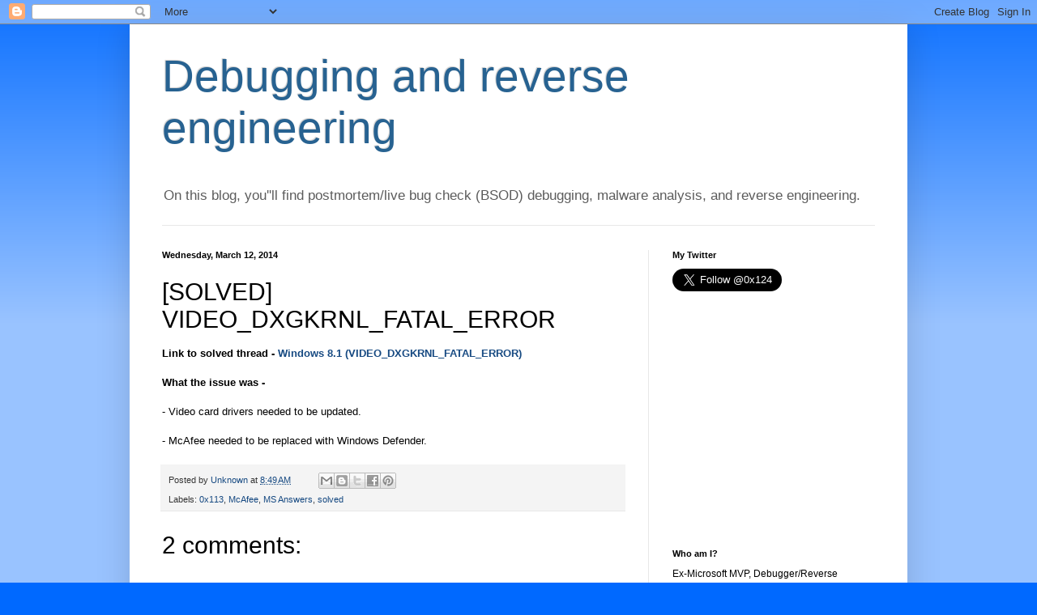

--- FILE ---
content_type: text/html; charset=utf-8
request_url: https://www.google.com/recaptcha/api2/aframe
body_size: 264
content:
<!DOCTYPE HTML><html><head><meta http-equiv="content-type" content="text/html; charset=UTF-8"></head><body><script nonce="Bta1cNmCp5ut_MV0d4m4ng">/** Anti-fraud and anti-abuse applications only. See google.com/recaptcha */ try{var clients={'sodar':'https://pagead2.googlesyndication.com/pagead/sodar?'};window.addEventListener("message",function(a){try{if(a.source===window.parent){var b=JSON.parse(a.data);var c=clients[b['id']];if(c){var d=document.createElement('img');d.src=c+b['params']+'&rc='+(localStorage.getItem("rc::a")?sessionStorage.getItem("rc::b"):"");window.document.body.appendChild(d);sessionStorage.setItem("rc::e",parseInt(sessionStorage.getItem("rc::e")||0)+1);localStorage.setItem("rc::h",'1769149389969');}}}catch(b){}});window.parent.postMessage("_grecaptcha_ready", "*");}catch(b){}</script></body></html>